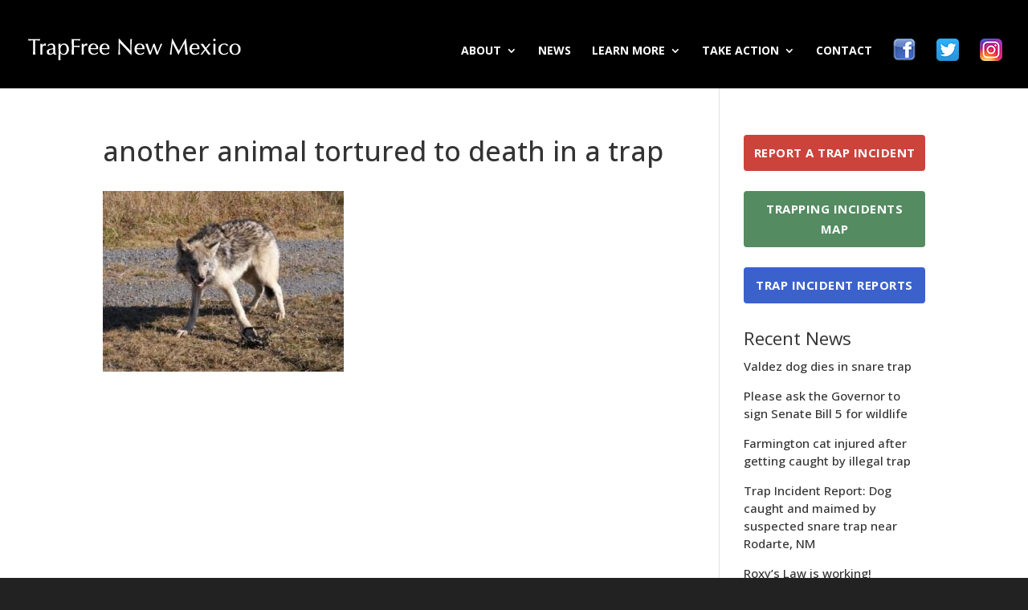

--- FILE ---
content_type: text/html; charset=UTF-8
request_url: https://trapfreenm.org/trapping-learn-more/trapping-photos-videos/another-animal-tortured-to-death-in-a-trap-2/
body_size: 14665
content:
<!DOCTYPE html>
<!--[if IE 6]>
<html id="ie6" lang="en-US">
<![endif]-->
<!--[if IE 7]>
<html id="ie7" lang="en-US">
<![endif]-->
<!--[if IE 8]>
<html id="ie8" lang="en-US">
<![endif]-->
<!--[if !(IE 6) | !(IE 7) | !(IE 8)  ]><!-->
<html lang="en-US">
<!--<![endif]-->
<head>
<meta charset="UTF-8" />
<meta http-equiv="X-UA-Compatible" content="IE=edge">
<link rel="pingback" href="https://trapfreenm.org/xmlrpc.php" />
<!--[if lt IE 9]>
<script src="https://trapfreenm.org/wp-content/themes/Divi/js/html5.js" type="text/javascript"></script>
<![endif]-->
<script type="text/javascript">
document.documentElement.className = 'js';
</script>
<meta name='robots' content='index, follow, max-image-preview:large, max-snippet:-1, max-video-preview:-1' />
<script type="text/javascript">
let jqueryParams=[],jQuery=function(r){return jqueryParams=[...jqueryParams,r],jQuery},$=function(r){return jqueryParams=[...jqueryParams,r],$};window.jQuery=jQuery,window.$=jQuery;let customHeadScripts=!1;jQuery.fn=jQuery.prototype={},$.fn=jQuery.prototype={},jQuery.noConflict=function(r){if(window.jQuery)return jQuery=window.jQuery,$=window.jQuery,customHeadScripts=!0,jQuery.noConflict},jQuery.ready=function(r){jqueryParams=[...jqueryParams,r]},$.ready=function(r){jqueryParams=[...jqueryParams,r]},jQuery.load=function(r){jqueryParams=[...jqueryParams,r]},$.load=function(r){jqueryParams=[...jqueryParams,r]},jQuery.fn.ready=function(r){jqueryParams=[...jqueryParams,r]},$.fn.ready=function(r){jqueryParams=[...jqueryParams,r]};</script>
<!-- This site is optimized with the Yoast SEO plugin v26.5 - https://yoast.com/wordpress/plugins/seo/ -->
<title>another animal tortured to death in a trap - TrapFree New Mexico</title>
<link rel="canonical" href="https://trapfreenm.org/trapping-learn-more/trapping-photos-videos/another-animal-tortured-to-death-in-a-trap-2/" />
<meta property="og:locale" content="en_US" />
<meta property="og:type" content="article" />
<meta property="og:title" content="another animal tortured to death in a trap - TrapFree New Mexico" />
<meta property="og:url" content="https://trapfreenm.org/trapping-learn-more/trapping-photos-videos/another-animal-tortured-to-death-in-a-trap-2/" />
<meta property="og:site_name" content="TrapFree New Mexico" />
<meta property="article:publisher" content="https://www.facebook.com/trapfreenm/" />
<meta property="og:image" content="https://trapfreenm.org/trapping-learn-more/trapping-photos-videos/another-animal-tortured-to-death-in-a-trap-2" />
<meta property="og:image:width" content="640" />
<meta property="og:image:height" content="480" />
<meta property="og:image:type" content="image/jpeg" />
<meta name="twitter:card" content="summary_large_image" />
<meta name="twitter:site" content="@TrapFreeNM" />
<script type="application/ld+json" class="yoast-schema-graph">{"@context":"https://schema.org","@graph":[{"@type":"WebPage","@id":"https://trapfreenm.org/trapping-learn-more/trapping-photos-videos/another-animal-tortured-to-death-in-a-trap-2/","url":"https://trapfreenm.org/trapping-learn-more/trapping-photos-videos/another-animal-tortured-to-death-in-a-trap-2/","name":"another animal tortured to death in a trap - TrapFree New Mexico","isPartOf":{"@id":"https://trapfreenm.org/#website"},"primaryImageOfPage":{"@id":"https://trapfreenm.org/trapping-learn-more/trapping-photos-videos/another-animal-tortured-to-death-in-a-trap-2/#primaryimage"},"image":{"@id":"https://trapfreenm.org/trapping-learn-more/trapping-photos-videos/another-animal-tortured-to-death-in-a-trap-2/#primaryimage"},"thumbnailUrl":"https://trapfreenm.org/wp-content/uploads/2016/01/another-animal-tortured-to-death-in-a-trap-1.jpg","datePublished":"2017-02-16T03:16:47+00:00","breadcrumb":{"@id":"https://trapfreenm.org/trapping-learn-more/trapping-photos-videos/another-animal-tortured-to-death-in-a-trap-2/#breadcrumb"},"inLanguage":"en-US","potentialAction":[{"@type":"ReadAction","target":["https://trapfreenm.org/trapping-learn-more/trapping-photos-videos/another-animal-tortured-to-death-in-a-trap-2/"]}]},{"@type":"ImageObject","inLanguage":"en-US","@id":"https://trapfreenm.org/trapping-learn-more/trapping-photos-videos/another-animal-tortured-to-death-in-a-trap-2/#primaryimage","url":"https://trapfreenm.org/wp-content/uploads/2016/01/another-animal-tortured-to-death-in-a-trap-1.jpg","contentUrl":"https://trapfreenm.org/wp-content/uploads/2016/01/another-animal-tortured-to-death-in-a-trap-1.jpg","width":640,"height":480},{"@type":"BreadcrumbList","@id":"https://trapfreenm.org/trapping-learn-more/trapping-photos-videos/another-animal-tortured-to-death-in-a-trap-2/#breadcrumb","itemListElement":[{"@type":"ListItem","position":1,"name":"Home","item":"https://trapfreenm.org/"},{"@type":"ListItem","position":2,"name":"Learn More","item":"https://trapfreenm.org/trapping-learn-more/"},{"@type":"ListItem","position":3,"name":"Trapping Photos and Videos","item":"https://trapfreenm.org/trapping-learn-more/trapping-photos-videos/"},{"@type":"ListItem","position":4,"name":"another animal tortured to death in a trap"}]},{"@type":"WebSite","@id":"https://trapfreenm.org/#website","url":"https://trapfreenm.org/","name":"TrapFree New Mexico","description":"Coalition for safe, trap-free public lands","publisher":{"@id":"https://trapfreenm.org/#organization"},"potentialAction":[{"@type":"SearchAction","target":{"@type":"EntryPoint","urlTemplate":"https://trapfreenm.org/?s={search_term_string}"},"query-input":{"@type":"PropertyValueSpecification","valueRequired":true,"valueName":"search_term_string"}}],"inLanguage":"en-US"},{"@type":"Organization","@id":"https://trapfreenm.org/#organization","name":"TrapFree New Mexico","url":"https://trapfreenm.org/","logo":{"@type":"ImageObject","inLanguage":"en-US","@id":"https://trapfreenm.org/#/schema/logo/image/","url":"https://trapfreenm.org/wp-content/uploads/2016/12/trap-free-nm-logo-enhanced-500.jpg","contentUrl":"https://trapfreenm.org/wp-content/uploads/2016/12/trap-free-nm-logo-enhanced-500.jpg","width":500,"height":467,"caption":"TrapFree New Mexico"},"image":{"@id":"https://trapfreenm.org/#/schema/logo/image/"},"sameAs":["https://www.facebook.com/trapfreenm/","https://x.com/TrapFreeNM","https://www.instagram.com/trapfreenm/"]}]}</script>
<!-- / Yoast SEO plugin. -->
<link rel='dns-prefetch' href='//stats.wp.com' />
<link rel="alternate" type="application/rss+xml" title="TrapFree New Mexico &raquo; Feed" href="https://trapfreenm.org/feed/" />
<link rel="alternate" type="application/rss+xml" title="TrapFree New Mexico &raquo; Comments Feed" href="https://trapfreenm.org/comments/feed/" />
<link rel="alternate" title="oEmbed (JSON)" type="application/json+oembed" href="https://trapfreenm.org/wp-json/oembed/1.0/embed?url=https%3A%2F%2Ftrapfreenm.org%2Ftrapping-learn-more%2Ftrapping-photos-videos%2Fanother-animal-tortured-to-death-in-a-trap-2%2F" />
<link rel="alternate" title="oEmbed (XML)" type="text/xml+oembed" href="https://trapfreenm.org/wp-json/oembed/1.0/embed?url=https%3A%2F%2Ftrapfreenm.org%2Ftrapping-learn-more%2Ftrapping-photos-videos%2Fanother-animal-tortured-to-death-in-a-trap-2%2F&#038;format=xml" />
<meta content="TFNM Child of Divi v.3.0.26" name="generator"/><style id='divi-style-parent-inline-inline-css' type='text/css'>
/*!
Theme Name: Divi
Theme URI: http://www.elegantthemes.com/gallery/divi/
Version: 4.27.5
Description: Smart. Flexible. Beautiful. Divi is the most powerful theme in our collection.
Author: Elegant Themes
Author URI: http://www.elegantthemes.com
License: GNU General Public License v2
License URI: http://www.gnu.org/licenses/gpl-2.0.html
*/
a,abbr,acronym,address,applet,b,big,blockquote,body,center,cite,code,dd,del,dfn,div,dl,dt,em,fieldset,font,form,h1,h2,h3,h4,h5,h6,html,i,iframe,img,ins,kbd,label,legend,li,object,ol,p,pre,q,s,samp,small,span,strike,strong,sub,sup,tt,u,ul,var{margin:0;padding:0;border:0;outline:0;font-size:100%;-ms-text-size-adjust:100%;-webkit-text-size-adjust:100%;vertical-align:baseline;background:transparent}body{line-height:1}ol,ul{list-style:none}blockquote,q{quotes:none}blockquote:after,blockquote:before,q:after,q:before{content:"";content:none}blockquote{margin:20px 0 30px;border-left:5px solid;padding-left:20px}:focus{outline:0}del{text-decoration:line-through}pre{overflow:auto;padding:10px}figure{margin:0}table{border-collapse:collapse;border-spacing:0}article,aside,footer,header,hgroup,nav,section{display:block}body{font-family:Open Sans,Arial,sans-serif;font-size:14px;color:#666;background-color:#fff;line-height:1.7em;font-weight:500;-webkit-font-smoothing:antialiased;-moz-osx-font-smoothing:grayscale}body.page-template-page-template-blank-php #page-container{padding-top:0!important}body.et_cover_background{background-size:cover!important;background-position:top!important;background-repeat:no-repeat!important;background-attachment:fixed}a{color:#2ea3f2}a,a:hover{text-decoration:none}p{padding-bottom:1em}p:not(.has-background):last-of-type{padding-bottom:0}p.et_normal_padding{padding-bottom:1em}strong{font-weight:700}cite,em,i{font-style:italic}code,pre{font-family:Courier New,monospace;margin-bottom:10px}ins{text-decoration:none}sub,sup{height:0;line-height:1;position:relative;vertical-align:baseline}sup{bottom:.8em}sub{top:.3em}dl{margin:0 0 1.5em}dl dt{font-weight:700}dd{margin-left:1.5em}blockquote p{padding-bottom:0}embed,iframe,object,video{max-width:100%}h1,h2,h3,h4,h5,h6{color:#333;padding-bottom:10px;line-height:1em;font-weight:500}h1 a,h2 a,h3 a,h4 a,h5 a,h6 a{color:inherit}h1{font-size:30px}h2{font-size:26px}h3{font-size:22px}h4{font-size:18px}h5{font-size:16px}h6{font-size:14px}input{-webkit-appearance:none}input[type=checkbox]{-webkit-appearance:checkbox}input[type=radio]{-webkit-appearance:radio}input.text,input.title,input[type=email],input[type=password],input[type=tel],input[type=text],select,textarea{background-color:#fff;border:1px solid #bbb;padding:2px;color:#4e4e4e}input.text:focus,input.title:focus,input[type=text]:focus,select:focus,textarea:focus{border-color:#2d3940;color:#3e3e3e}input.text,input.title,input[type=text],select,textarea{margin:0}textarea{padding:4px}button,input,select,textarea{font-family:inherit}img{max-width:100%;height:auto}.clear{clear:both}br.clear{margin:0;padding:0}.pagination{clear:both}#et_search_icon:hover,.et-social-icon a:hover,.et_password_protected_form .et_submit_button,.form-submit .et_pb_buttontton.alt.disabled,.nav-single a,.posted_in a{color:#2ea3f2}.et-search-form,blockquote{border-color:#2ea3f2}#main-content{background-color:#fff}.container{width:80%;max-width:1080px;margin:auto;position:relative}body:not(.et-tb) #main-content .container,body:not(.et-tb-has-header) #main-content .container{padding-top:58px}.et_full_width_page #main-content .container:before{display:none}.main_title{margin-bottom:20px}.et_password_protected_form .et_submit_button:hover,.form-submit .et_pb_button:hover{background:rgba(0,0,0,.05)}.et_button_icon_visible .et_pb_button{padding-right:2em;padding-left:.7em}.et_button_icon_visible .et_pb_button:after{opacity:1;margin-left:0}.et_button_left .et_pb_button:hover:after{left:.15em}.et_button_left .et_pb_button:after{margin-left:0;left:1em}.et_button_icon_visible.et_button_left .et_pb_button,.et_button_left .et_pb_button:hover,.et_button_left .et_pb_module .et_pb_button:hover{padding-left:2em;padding-right:.7em}.et_button_icon_visible.et_button_left .et_pb_button:after,.et_button_left .et_pb_button:hover:after{left:.15em}.et_password_protected_form .et_submit_button:hover,.form-submit .et_pb_button:hover{padding:.3em 1em}.et_button_no_icon .et_pb_button:after{display:none}.et_button_no_icon.et_button_icon_visible.et_button_left .et_pb_button,.et_button_no_icon.et_button_left .et_pb_button:hover,.et_button_no_icon .et_pb_button,.et_button_no_icon .et_pb_button:hover{padding:.3em 1em!important}.et_button_custom_icon .et_pb_button:after{line-height:1.7em}.et_button_custom_icon.et_button_icon_visible .et_pb_button:after,.et_button_custom_icon .et_pb_button:hover:after{margin-left:.3em}#left-area .post_format-post-format-gallery .wp-block-gallery:first-of-type{padding:0;margin-bottom:-16px}.entry-content table:not(.variations){border:1px solid #eee;margin:0 0 15px;text-align:left;width:100%}.entry-content thead th,.entry-content tr th{color:#555;font-weight:700;padding:9px 24px}.entry-content tr td{border-top:1px solid #eee;padding:6px 24px}#left-area ul,.entry-content ul,.et-l--body ul,.et-l--footer ul,.et-l--header ul{list-style-type:disc;padding:0 0 23px 1em;line-height:26px}#left-area ol,.entry-content ol,.et-l--body ol,.et-l--footer ol,.et-l--header ol{list-style-type:decimal;list-style-position:inside;padding:0 0 23px;line-height:26px}#left-area ul li ul,.entry-content ul li ol{padding:2px 0 2px 20px}#left-area ol li ul,.entry-content ol li ol,.et-l--body ol li ol,.et-l--footer ol li ol,.et-l--header ol li ol{padding:2px 0 2px 35px}#left-area ul.wp-block-gallery{display:-webkit-box;display:-ms-flexbox;display:flex;-ms-flex-wrap:wrap;flex-wrap:wrap;list-style-type:none;padding:0}#left-area ul.products{padding:0!important;line-height:1.7!important;list-style:none!important}.gallery-item a{display:block}.gallery-caption,.gallery-item a{width:90%}#wpadminbar{z-index:100001}#left-area .post-meta{font-size:14px;padding-bottom:15px}#left-area .post-meta a{text-decoration:none;color:#666}#left-area .et_featured_image{padding-bottom:7px}.single .post{padding-bottom:25px}body.single .et_audio_content{margin-bottom:-6px}.nav-single a{text-decoration:none;color:#2ea3f2;font-size:14px;font-weight:400}.nav-previous{float:left}.nav-next{float:right}.et_password_protected_form p input{background-color:#eee;border:none!important;width:100%!important;border-radius:0!important;font-size:14px;color:#999!important;padding:16px!important;-webkit-box-sizing:border-box;box-sizing:border-box}.et_password_protected_form label{display:none}.et_password_protected_form .et_submit_button{font-family:inherit;display:block;float:right;margin:8px auto 0;cursor:pointer}.post-password-required p.nocomments.container{max-width:100%}.post-password-required p.nocomments.container:before{display:none}.aligncenter,div.post .new-post .aligncenter{display:block;margin-left:auto;margin-right:auto}.wp-caption{border:1px solid #ddd;text-align:center;background-color:#f3f3f3;margin-bottom:10px;max-width:96%;padding:8px}.wp-caption.alignleft{margin:0 30px 20px 0}.wp-caption.alignright{margin:0 0 20px 30px}.wp-caption img{margin:0;padding:0;border:0}.wp-caption p.wp-caption-text{font-size:12px;padding:0 4px 5px;margin:0}.alignright{float:right}.alignleft{float:left}img.alignleft{display:inline;float:left;margin-right:15px}img.alignright{display:inline;float:right;margin-left:15px}.page.et_pb_pagebuilder_layout #main-content{background-color:transparent}body #main-content .et_builder_inner_content>h1,body #main-content .et_builder_inner_content>h2,body #main-content .et_builder_inner_content>h3,body #main-content .et_builder_inner_content>h4,body #main-content .et_builder_inner_content>h5,body #main-content .et_builder_inner_content>h6{line-height:1.4em}body #main-content .et_builder_inner_content>p{line-height:1.7em}.wp-block-pullquote{margin:20px 0 30px}.wp-block-pullquote.has-background blockquote{border-left:none}.wp-block-group.has-background{padding:1.5em 1.5em .5em}@media (min-width:981px){#left-area{width:79.125%;padding-bottom:23px}#main-content .container:before{content:"";position:absolute;top:0;height:100%;width:1px;background-color:#e2e2e2}.et_full_width_page #left-area,.et_no_sidebar #left-area{float:none;width:100%!important}.et_full_width_page #left-area{padding-bottom:0}.et_no_sidebar #main-content .container:before{display:none}}@media (max-width:980px){#page-container{padding-top:80px}.et-tb #page-container,.et-tb-has-header #page-container{padding-top:0!important}#left-area,#sidebar{width:100%!important}#main-content .container:before{display:none!important}.et_full_width_page .et_gallery_item:nth-child(4n+1){clear:none}}@media print{#page-container{padding-top:0!important}}#wp-admin-bar-et-use-visual-builder a:before{font-family:ETmodules!important;content:"\e625";font-size:30px!important;width:28px;margin-top:-3px;color:#974df3!important}#wp-admin-bar-et-use-visual-builder:hover a:before{color:#fff!important}#wp-admin-bar-et-use-visual-builder:hover a,#wp-admin-bar-et-use-visual-builder a:hover{transition:background-color .5s ease;-webkit-transition:background-color .5s ease;-moz-transition:background-color .5s ease;background-color:#7e3bd0!important;color:#fff!important}* html .clearfix,:first-child+html .clearfix{zoom:1}.iphone .et_pb_section_video_bg video::-webkit-media-controls-start-playback-button{display:none!important;-webkit-appearance:none}.et_mobile_device .et_pb_section_parallax .et_pb_parallax_css{background-attachment:scroll}.et-social-facebook a.icon:before{content:"\e093"}.et-social-twitter a.icon:before{content:"\e094"}.et-social-google-plus a.icon:before{content:"\e096"}.et-social-instagram a.icon:before{content:"\e09a"}.et-social-rss a.icon:before{content:"\e09e"}.ai1ec-single-event:after{content:" ";display:table;clear:both}.evcal_event_details .evcal_evdata_cell .eventon_details_shading_bot.eventon_details_shading_bot{z-index:3}.wp-block-divi-layout{margin-bottom:1em}*{-webkit-box-sizing:border-box;box-sizing:border-box}#et-info-email:before,#et-info-phone:before,#et_search_icon:before,.comment-reply-link:after,.et-cart-info span:before,.et-pb-arrow-next:before,.et-pb-arrow-prev:before,.et-social-icon a:before,.et_audio_container .mejs-playpause-button button:before,.et_audio_container .mejs-volume-button button:before,.et_overlay:before,.et_password_protected_form .et_submit_button:after,.et_pb_button:after,.et_pb_contact_reset:after,.et_pb_contact_submit:after,.et_pb_font_icon:before,.et_pb_newsletter_button:after,.et_pb_pricing_table_button:after,.et_pb_promo_button:after,.et_pb_testimonial:before,.et_pb_toggle_title:before,.form-submit .et_pb_button:after,.mobile_menu_bar:before,a.et_pb_more_button:after{font-family:ETmodules!important;speak:none;font-style:normal;font-weight:400;-webkit-font-feature-settings:normal;font-feature-settings:normal;font-variant:normal;text-transform:none;line-height:1;-webkit-font-smoothing:antialiased;-moz-osx-font-smoothing:grayscale;text-shadow:0 0;direction:ltr}.et-pb-icon,.et_pb_custom_button_icon.et_pb_button:after,.et_pb_login .et_pb_custom_button_icon.et_pb_button:after,.et_pb_woo_custom_button_icon .button.et_pb_custom_button_icon.et_pb_button:after,.et_pb_woo_custom_button_icon .button.et_pb_custom_button_icon.et_pb_button:hover:after{content:attr(data-icon)}.et-pb-icon{font-family:ETmodules;speak:none;font-weight:400;-webkit-font-feature-settings:normal;font-feature-settings:normal;font-variant:normal;text-transform:none;line-height:1;-webkit-font-smoothing:antialiased;font-size:96px;font-style:normal;display:inline-block;-webkit-box-sizing:border-box;box-sizing:border-box;direction:ltr}#et-ajax-saving{display:none;-webkit-transition:background .3s,-webkit-box-shadow .3s;transition:background .3s,-webkit-box-shadow .3s;transition:background .3s,box-shadow .3s;transition:background .3s,box-shadow .3s,-webkit-box-shadow .3s;-webkit-box-shadow:rgba(0,139,219,.247059) 0 0 60px;box-shadow:0 0 60px rgba(0,139,219,.247059);position:fixed;top:50%;left:50%;width:50px;height:50px;background:#fff;border-radius:50px;margin:-25px 0 0 -25px;z-index:999999;text-align:center}#et-ajax-saving img{margin:9px}.et-safe-mode-indicator,.et-safe-mode-indicator:focus,.et-safe-mode-indicator:hover{-webkit-box-shadow:0 5px 10px rgba(41,196,169,.15);box-shadow:0 5px 10px rgba(41,196,169,.15);background:#29c4a9;color:#fff;font-size:14px;font-weight:600;padding:12px;line-height:16px;border-radius:3px;position:fixed;bottom:30px;right:30px;z-index:999999;text-decoration:none;font-family:Open Sans,sans-serif;-webkit-font-smoothing:antialiased;-moz-osx-font-smoothing:grayscale}.et_pb_button{font-size:20px;font-weight:500;padding:.3em 1em;line-height:1.7em!important;background-color:transparent;background-size:cover;background-position:50%;background-repeat:no-repeat;border:2px solid;border-radius:3px;-webkit-transition-duration:.2s;transition-duration:.2s;-webkit-transition-property:all!important;transition-property:all!important}.et_pb_button,.et_pb_button_inner{position:relative}.et_pb_button:hover,.et_pb_module .et_pb_button:hover{border:2px solid transparent;padding:.3em 2em .3em .7em}.et_pb_button:hover{background-color:hsla(0,0%,100%,.2)}.et_pb_bg_layout_light.et_pb_button:hover,.et_pb_bg_layout_light .et_pb_button:hover{background-color:rgba(0,0,0,.05)}.et_pb_button:after,.et_pb_button:before{font-size:32px;line-height:1em;content:"\35";opacity:0;position:absolute;margin-left:-1em;-webkit-transition:all .2s;transition:all .2s;text-transform:none;-webkit-font-feature-settings:"kern" off;font-feature-settings:"kern" off;font-variant:none;font-style:normal;font-weight:400;text-shadow:none}.et_pb_button.et_hover_enabled:hover:after,.et_pb_button.et_pb_hovered:hover:after{-webkit-transition:none!important;transition:none!important}.et_pb_button:before{display:none}.et_pb_button:hover:after{opacity:1;margin-left:0}.et_pb_column_1_3 h1,.et_pb_column_1_4 h1,.et_pb_column_1_5 h1,.et_pb_column_1_6 h1,.et_pb_column_2_5 h1{font-size:26px}.et_pb_column_1_3 h2,.et_pb_column_1_4 h2,.et_pb_column_1_5 h2,.et_pb_column_1_6 h2,.et_pb_column_2_5 h2{font-size:23px}.et_pb_column_1_3 h3,.et_pb_column_1_4 h3,.et_pb_column_1_5 h3,.et_pb_column_1_6 h3,.et_pb_column_2_5 h3{font-size:20px}.et_pb_column_1_3 h4,.et_pb_column_1_4 h4,.et_pb_column_1_5 h4,.et_pb_column_1_6 h4,.et_pb_column_2_5 h4{font-size:18px}.et_pb_column_1_3 h5,.et_pb_column_1_4 h5,.et_pb_column_1_5 h5,.et_pb_column_1_6 h5,.et_pb_column_2_5 h5{font-size:16px}.et_pb_column_1_3 h6,.et_pb_column_1_4 h6,.et_pb_column_1_5 h6,.et_pb_column_1_6 h6,.et_pb_column_2_5 h6{font-size:15px}.et_pb_bg_layout_dark,.et_pb_bg_layout_dark h1,.et_pb_bg_layout_dark h2,.et_pb_bg_layout_dark h3,.et_pb_bg_layout_dark h4,.et_pb_bg_layout_dark h5,.et_pb_bg_layout_dark h6{color:#fff!important}.et_pb_module.et_pb_text_align_left{text-align:left}.et_pb_module.et_pb_text_align_center{text-align:center}.et_pb_module.et_pb_text_align_right{text-align:right}.et_pb_module.et_pb_text_align_justified{text-align:justify}.clearfix:after{visibility:hidden;display:block;font-size:0;content:" ";clear:both;height:0}.et_pb_bg_layout_light .et_pb_more_button{color:#2ea3f2}.et_builder_inner_content{position:relative;z-index:1}header .et_builder_inner_content{z-index:2}.et_pb_css_mix_blend_mode_passthrough{mix-blend-mode:unset!important}.et_pb_image_container{margin:-20px -20px 29px}.et_pb_module_inner{position:relative}.et_hover_enabled_preview{z-index:2}.et_hover_enabled:hover{position:relative;z-index:2}.et_pb_all_tabs,.et_pb_module,.et_pb_posts_nav a,.et_pb_tab,.et_pb_with_background{position:relative;background-size:cover;background-position:50%;background-repeat:no-repeat}.et_pb_background_mask,.et_pb_background_pattern{bottom:0;left:0;position:absolute;right:0;top:0}.et_pb_background_mask{background-size:calc(100% + 2px) calc(100% + 2px);background-repeat:no-repeat;background-position:50%;overflow:hidden}.et_pb_background_pattern{background-position:0 0;background-repeat:repeat}.et_pb_with_border{position:relative;border:0 solid #333}.post-password-required .et_pb_row{padding:0;width:100%}.post-password-required .et_password_protected_form{min-height:0}body.et_pb_pagebuilder_layout.et_pb_show_title .post-password-required .et_password_protected_form h1,body:not(.et_pb_pagebuilder_layout) .post-password-required .et_password_protected_form h1{display:none}.et_pb_no_bg{padding:0!important}.et_overlay.et_pb_inline_icon:before,.et_pb_inline_icon:before{content:attr(data-icon)}.et_pb_more_button{color:inherit;text-shadow:none;text-decoration:none;display:inline-block;margin-top:20px}.et_parallax_bg_wrap{overflow:hidden;position:absolute;top:0;right:0;bottom:0;left:0}.et_parallax_bg{background-repeat:no-repeat;background-position:top;background-size:cover;position:absolute;bottom:0;left:0;width:100%;height:100%;display:block}.et_parallax_bg.et_parallax_bg__hover,.et_parallax_bg.et_parallax_bg_phone,.et_parallax_bg.et_parallax_bg_tablet,.et_parallax_gradient.et_parallax_gradient__hover,.et_parallax_gradient.et_parallax_gradient_phone,.et_parallax_gradient.et_parallax_gradient_tablet,.et_pb_section_parallax_hover:hover .et_parallax_bg:not(.et_parallax_bg__hover),.et_pb_section_parallax_hover:hover .et_parallax_gradient:not(.et_parallax_gradient__hover){display:none}.et_pb_section_parallax_hover:hover .et_parallax_bg.et_parallax_bg__hover,.et_pb_section_parallax_hover:hover .et_parallax_gradient.et_parallax_gradient__hover{display:block}.et_parallax_gradient{bottom:0;display:block;left:0;position:absolute;right:0;top:0}.et_pb_module.et_pb_section_parallax,.et_pb_posts_nav a.et_pb_section_parallax,.et_pb_tab.et_pb_section_parallax{position:relative}.et_pb_section_parallax .et_pb_parallax_css,.et_pb_slides .et_parallax_bg.et_pb_parallax_css{background-attachment:fixed}body.et-bfb .et_pb_section_parallax .et_pb_parallax_css,body.et-bfb .et_pb_slides .et_parallax_bg.et_pb_parallax_css{background-attachment:scroll;bottom:auto}.et_pb_section_parallax.et_pb_column .et_pb_module,.et_pb_section_parallax.et_pb_row .et_pb_column,.et_pb_section_parallax.et_pb_row .et_pb_module{z-index:9;position:relative}.et_pb_more_button:hover:after{opacity:1;margin-left:0}.et_pb_preload .et_pb_section_video_bg,.et_pb_preload>div{visibility:hidden}.et_pb_preload,.et_pb_section.et_pb_section_video.et_pb_preload{position:relative;background:#464646!important}.et_pb_preload:before{content:"";position:absolute;top:50%;left:50%;background:url(https://trapfreenm.org/wp-content/themes/Divi/includes/builder/styles/images/preloader.gif) no-repeat;border-radius:32px;width:32px;height:32px;margin:-16px 0 0 -16px}.box-shadow-overlay{position:absolute;top:0;left:0;width:100%;height:100%;z-index:10;pointer-events:none}.et_pb_section>.box-shadow-overlay~.et_pb_row{z-index:11}body.safari .section_has_divider{will-change:transform}.et_pb_row>.box-shadow-overlay{z-index:8}.has-box-shadow-overlay{position:relative}.et_clickable{cursor:pointer}.screen-reader-text{border:0;clip:rect(1px,1px,1px,1px);-webkit-clip-path:inset(50%);clip-path:inset(50%);height:1px;margin:-1px;overflow:hidden;padding:0;position:absolute!important;width:1px;word-wrap:normal!important}.et_multi_view_hidden,.et_multi_view_hidden_image{display:none!important}@keyframes multi-view-image-fade{0%{opacity:0}10%{opacity:.1}20%{opacity:.2}30%{opacity:.3}40%{opacity:.4}50%{opacity:.5}60%{opacity:.6}70%{opacity:.7}80%{opacity:.8}90%{opacity:.9}to{opacity:1}}.et_multi_view_image__loading{visibility:hidden}.et_multi_view_image__loaded{-webkit-animation:multi-view-image-fade .5s;animation:multi-view-image-fade .5s}#et-pb-motion-effects-offset-tracker{visibility:hidden!important;opacity:0;position:absolute;top:0;left:0}.et-pb-before-scroll-animation{opacity:0}header.et-l.et-l--header:after{clear:both;display:block;content:""}.et_pb_module{-webkit-animation-timing-function:linear;animation-timing-function:linear;-webkit-animation-duration:.2s;animation-duration:.2s}@-webkit-keyframes fadeBottom{0%{opacity:0;-webkit-transform:translateY(10%);transform:translateY(10%)}to{opacity:1;-webkit-transform:translateY(0);transform:translateY(0)}}@keyframes fadeBottom{0%{opacity:0;-webkit-transform:translateY(10%);transform:translateY(10%)}to{opacity:1;-webkit-transform:translateY(0);transform:translateY(0)}}@-webkit-keyframes fadeLeft{0%{opacity:0;-webkit-transform:translateX(-10%);transform:translateX(-10%)}to{opacity:1;-webkit-transform:translateX(0);transform:translateX(0)}}@keyframes fadeLeft{0%{opacity:0;-webkit-transform:translateX(-10%);transform:translateX(-10%)}to{opacity:1;-webkit-transform:translateX(0);transform:translateX(0)}}@-webkit-keyframes fadeRight{0%{opacity:0;-webkit-transform:translateX(10%);transform:translateX(10%)}to{opacity:1;-webkit-transform:translateX(0);transform:translateX(0)}}@keyframes fadeRight{0%{opacity:0;-webkit-transform:translateX(10%);transform:translateX(10%)}to{opacity:1;-webkit-transform:translateX(0);transform:translateX(0)}}@-webkit-keyframes fadeTop{0%{opacity:0;-webkit-transform:translateY(-10%);transform:translateY(-10%)}to{opacity:1;-webkit-transform:translateX(0);transform:translateX(0)}}@keyframes fadeTop{0%{opacity:0;-webkit-transform:translateY(-10%);transform:translateY(-10%)}to{opacity:1;-webkit-transform:translateX(0);transform:translateX(0)}}@-webkit-keyframes fadeIn{0%{opacity:0}to{opacity:1}}@keyframes fadeIn{0%{opacity:0}to{opacity:1}}.et-waypoint:not(.et_pb_counters){opacity:0}@media (min-width:981px){.et_pb_section.et_section_specialty div.et_pb_row .et_pb_column .et_pb_column .et_pb_module.et-last-child,.et_pb_section.et_section_specialty div.et_pb_row .et_pb_column .et_pb_column .et_pb_module:last-child,.et_pb_section.et_section_specialty div.et_pb_row .et_pb_column .et_pb_row_inner .et_pb_column .et_pb_module.et-last-child,.et_pb_section.et_section_specialty div.et_pb_row .et_pb_column .et_pb_row_inner .et_pb_column .et_pb_module:last-child,.et_pb_section div.et_pb_row .et_pb_column .et_pb_module.et-last-child,.et_pb_section div.et_pb_row .et_pb_column .et_pb_module:last-child{margin-bottom:0}}@media (max-width:980px){.et_overlay.et_pb_inline_icon_tablet:before,.et_pb_inline_icon_tablet:before{content:attr(data-icon-tablet)}.et_parallax_bg.et_parallax_bg_tablet_exist,.et_parallax_gradient.et_parallax_gradient_tablet_exist{display:none}.et_parallax_bg.et_parallax_bg_tablet,.et_parallax_gradient.et_parallax_gradient_tablet{display:block}.et_pb_column .et_pb_module{margin-bottom:30px}.et_pb_row .et_pb_column .et_pb_module.et-last-child,.et_pb_row .et_pb_column .et_pb_module:last-child,.et_section_specialty .et_pb_row .et_pb_column .et_pb_module.et-last-child,.et_section_specialty .et_pb_row .et_pb_column .et_pb_module:last-child{margin-bottom:0}.et_pb_more_button{display:inline-block!important}.et_pb_bg_layout_light_tablet.et_pb_button,.et_pb_bg_layout_light_tablet.et_pb_module.et_pb_button,.et_pb_bg_layout_light_tablet .et_pb_more_button{color:#2ea3f2}.et_pb_bg_layout_light_tablet .et_pb_forgot_password a{color:#666}.et_pb_bg_layout_light_tablet h1,.et_pb_bg_layout_light_tablet h2,.et_pb_bg_layout_light_tablet h3,.et_pb_bg_layout_light_tablet h4,.et_pb_bg_layout_light_tablet h5,.et_pb_bg_layout_light_tablet h6{color:#333!important}.et_pb_module .et_pb_bg_layout_light_tablet.et_pb_button{color:#2ea3f2!important}.et_pb_bg_layout_light_tablet{color:#666!important}.et_pb_bg_layout_dark_tablet,.et_pb_bg_layout_dark_tablet h1,.et_pb_bg_layout_dark_tablet h2,.et_pb_bg_layout_dark_tablet h3,.et_pb_bg_layout_dark_tablet h4,.et_pb_bg_layout_dark_tablet h5,.et_pb_bg_layout_dark_tablet h6{color:#fff!important}.et_pb_bg_layout_dark_tablet.et_pb_button,.et_pb_bg_layout_dark_tablet.et_pb_module.et_pb_button,.et_pb_bg_layout_dark_tablet .et_pb_more_button{color:inherit}.et_pb_bg_layout_dark_tablet .et_pb_forgot_password a{color:#fff}.et_pb_module.et_pb_text_align_left-tablet{text-align:left}.et_pb_module.et_pb_text_align_center-tablet{text-align:center}.et_pb_module.et_pb_text_align_right-tablet{text-align:right}.et_pb_module.et_pb_text_align_justified-tablet{text-align:justify}}@media (max-width:767px){.et_pb_more_button{display:inline-block!important}.et_overlay.et_pb_inline_icon_phone:before,.et_pb_inline_icon_phone:before{content:attr(data-icon-phone)}.et_parallax_bg.et_parallax_bg_phone_exist,.et_parallax_gradient.et_parallax_gradient_phone_exist{display:none}.et_parallax_bg.et_parallax_bg_phone,.et_parallax_gradient.et_parallax_gradient_phone{display:block}.et-hide-mobile{display:none!important}.et_pb_bg_layout_light_phone.et_pb_button,.et_pb_bg_layout_light_phone.et_pb_module.et_pb_button,.et_pb_bg_layout_light_phone .et_pb_more_button{color:#2ea3f2}.et_pb_bg_layout_light_phone .et_pb_forgot_password a{color:#666}.et_pb_bg_layout_light_phone h1,.et_pb_bg_layout_light_phone h2,.et_pb_bg_layout_light_phone h3,.et_pb_bg_layout_light_phone h4,.et_pb_bg_layout_light_phone h5,.et_pb_bg_layout_light_phone h6{color:#333!important}.et_pb_module .et_pb_bg_layout_light_phone.et_pb_button{color:#2ea3f2!important}.et_pb_bg_layout_light_phone{color:#666!important}.et_pb_bg_layout_dark_phone,.et_pb_bg_layout_dark_phone h1,.et_pb_bg_layout_dark_phone h2,.et_pb_bg_layout_dark_phone h3,.et_pb_bg_layout_dark_phone h4,.et_pb_bg_layout_dark_phone h5,.et_pb_bg_layout_dark_phone h6{color:#fff!important}.et_pb_bg_layout_dark_phone.et_pb_button,.et_pb_bg_layout_dark_phone.et_pb_module.et_pb_button,.et_pb_bg_layout_dark_phone .et_pb_more_button{color:inherit}.et_pb_module .et_pb_bg_layout_dark_phone.et_pb_button{color:#fff!important}.et_pb_bg_layout_dark_phone .et_pb_forgot_password a{color:#fff}.et_pb_module.et_pb_text_align_left-phone{text-align:left}.et_pb_module.et_pb_text_align_center-phone{text-align:center}.et_pb_module.et_pb_text_align_right-phone{text-align:right}.et_pb_module.et_pb_text_align_justified-phone{text-align:justify}}@media (max-width:479px){a.et_pb_more_button{display:block}}@media (min-width:768px) and (max-width:980px){[data-et-multi-view-load-tablet-hidden=true]:not(.et_multi_view_swapped){display:none!important}}@media (max-width:767px){[data-et-multi-view-load-phone-hidden=true]:not(.et_multi_view_swapped){display:none!important}}.et_pb_menu.et_pb_menu--style-inline_centered_logo .et_pb_menu__menu nav ul{-webkit-box-pack:center;-ms-flex-pack:center;justify-content:center}@-webkit-keyframes multi-view-image-fade{0%{-webkit-transform:scale(1);transform:scale(1);opacity:1}50%{-webkit-transform:scale(1.01);transform:scale(1.01);opacity:1}to{-webkit-transform:scale(1);transform:scale(1);opacity:1}}
/*# sourceURL=divi-style-parent-inline-inline-css */
</style>
<!-- <link rel='stylesheet' id='divi-dynamic-css' href='https://trapfreenm.org/wp-content/et-cache/1797/et-divi-dynamic-1797.css?ver=1765416243' type='text/css' media='all' /> -->
<!-- <link rel='stylesheet' id='eeb-css-frontend-css' href='https://trapfreenm.org/wp-content/plugins/email-encoder-bundle/core/includes/assets/css/style.css?ver=251111-83358' type='text/css' media='all' /> -->
<!-- <link rel='stylesheet' id='dashicons-css' href='https://trapfreenm.org/wp-includes/css/dashicons.min.css?ver=6.9' type='text/css' media='all' /> -->
<!-- <link rel='stylesheet' id='orbisius_ct_tfnm_child_of_divi_parent_style_child_style-css' href='https://trapfreenm.org/wp-content/themes/tfnm-child-of-divi/style.css?ver=4.27.5' type='text/css' media='all' /> -->
<!-- <link rel='stylesheet' id='divi-style-css' href='https://trapfreenm.org/wp-content/themes/tfnm-child-of-divi/style.css?ver=4.27.5' type='text/css' media='all' /> -->
<link rel="stylesheet" type="text/css" href="//trapfreenm.org/wp-content/cache/wpfc-minified/qjkiif34/7qtpw.css" media="all"/>
<script src='//trapfreenm.org/wp-content/cache/wpfc-minified/7bhy2ddb/lc98.js' type="text/javascript"></script>
<!-- <script type="text/javascript" src="https://trapfreenm.org/wp-includes/js/jquery/jquery.min.js?ver=3.7.1" id="jquery-core-js"></script> -->
<!-- <script type="text/javascript" src="https://trapfreenm.org/wp-includes/js/jquery/jquery-migrate.min.js?ver=3.4.1" id="jquery-migrate-js"></script> -->
<script type="text/javascript" id="jquery-js-after">
/* <![CDATA[ */
jqueryParams.length&&$.each(jqueryParams,function(e,r){if("function"==typeof r){var n=String(r);n.replace("$","jQuery");var a=new Function("return "+n)();$(document).ready(a)}});
//# sourceURL=jquery-js-after
/* ]]> */
</script>
<script src='//trapfreenm.org/wp-content/cache/wpfc-minified/qt1r8j45/lc98.js' type="text/javascript"></script>
<!-- <script type="text/javascript" src="https://trapfreenm.org/wp-content/plugins/email-encoder-bundle/core/includes/assets/js/custom.js?ver=251111-83358" id="eeb-js-frontend-js"></script> -->
<link rel="https://api.w.org/" href="https://trapfreenm.org/wp-json/" /><link rel="alternate" title="JSON" type="application/json" href="https://trapfreenm.org/wp-json/wp/v2/media/1797" /><link rel="EditURI" type="application/rsd+xml" title="RSD" href="https://trapfreenm.org/xmlrpc.php?rsd" />
<meta name="generator" content="WordPress 6.9" />
<link rel='shortlink' href='https://trapfreenm.org/?p=1797' />
<style>img#wpstats{display:none}</style>
<meta name="viewport" content="width=device-width, initial-scale=1.0, maximum-scale=1.0, user-scalable=0" /><style type="text/css" id="custom-background-css">
body.custom-background { background-color: #222222; }
</style>
<!-- Google tag (gtag.js) -->
<script async src="https://www.googletagmanager.com/gtag/js?id=G-GRQE7Y8RGE"></script>
<script>
window.dataLayer = window.dataLayer || [];
function gtag(){dataLayer.push(arguments);}
gtag('js', new Date());
gtag('config', 'G-GRQE7Y8RGE');
</script><link rel="icon" href="https://trapfreenm.org/wp-content/uploads/2016/04/trap-free-nm-logo-150.jpg" sizes="32x32" />
<link rel="icon" href="https://trapfreenm.org/wp-content/uploads/2016/04/trap-free-nm-logo-150.jpg" sizes="192x192" />
<link rel="apple-touch-icon" href="https://trapfreenm.org/wp-content/uploads/2016/04/trap-free-nm-logo-150.jpg" />
<meta name="msapplication-TileImage" content="https://trapfreenm.org/wp-content/uploads/2016/04/trap-free-nm-logo-150.jpg" />
<style id="et-divi-customizer-global-cached-inline-styles">body,.et_pb_column_1_2 .et_quote_content blockquote cite,.et_pb_column_1_2 .et_link_content a.et_link_main_url,.et_pb_column_1_3 .et_quote_content blockquote cite,.et_pb_column_3_8 .et_quote_content blockquote cite,.et_pb_column_1_4 .et_quote_content blockquote cite,.et_pb_blog_grid .et_quote_content blockquote cite,.et_pb_column_1_3 .et_link_content a.et_link_main_url,.et_pb_column_3_8 .et_link_content a.et_link_main_url,.et_pb_column_1_4 .et_link_content a.et_link_main_url,.et_pb_blog_grid .et_link_content a.et_link_main_url,body .et_pb_bg_layout_light .et_pb_post p,body .et_pb_bg_layout_dark .et_pb_post p{font-size:15px}.et_pb_slide_content,.et_pb_best_value{font-size:17px}body{color:#222222}#et_search_icon:hover,.mobile_menu_bar:before,.mobile_menu_bar:after,.et_toggle_slide_menu:after,.et-social-icon a:hover,.et_pb_sum,.et_pb_pricing li a,.et_pb_pricing_table_button,.et_overlay:before,.entry-summary p.price ins,.et_pb_member_social_links a:hover,.et_pb_widget li a:hover,.et_pb_filterable_portfolio .et_pb_portfolio_filters li a.active,.et_pb_filterable_portfolio .et_pb_portofolio_pagination ul li a.active,.et_pb_gallery .et_pb_gallery_pagination ul li a.active,.wp-pagenavi span.current,.wp-pagenavi a:hover,.nav-single a,.tagged_as a,.posted_in a{color:#ffffff}.et_pb_contact_submit,.et_password_protected_form .et_submit_button,.et_pb_bg_layout_light .et_pb_newsletter_button,.comment-reply-link,.form-submit .et_pb_button,.et_pb_bg_layout_light .et_pb_promo_button,.et_pb_bg_layout_light .et_pb_more_button,.et_pb_contact p input[type="checkbox"]:checked+label i:before,.et_pb_bg_layout_light.et_pb_module.et_pb_button{color:#ffffff}.footer-widget h4{color:#ffffff}.et-search-form,.nav li ul,.et_mobile_menu,.footer-widget li:before,.et_pb_pricing li:before,blockquote{border-color:#ffffff}.et_pb_counter_amount,.et_pb_featured_table .et_pb_pricing_heading,.et_quote_content,.et_link_content,.et_audio_content,.et_pb_post_slider.et_pb_bg_layout_dark,.et_slide_in_menu_container,.et_pb_contact p input[type="radio"]:checked+label i:before{background-color:#ffffff}.container,.et_pb_row,.et_pb_slider .et_pb_container,.et_pb_fullwidth_section .et_pb_title_container,.et_pb_fullwidth_section .et_pb_title_featured_container,.et_pb_fullwidth_header:not(.et_pb_fullscreen) .et_pb_fullwidth_header_container{max-width:1280px}.et_boxed_layout #page-container,.et_boxed_layout.et_non_fixed_nav.et_transparent_nav #page-container #top-header,.et_boxed_layout.et_non_fixed_nav.et_transparent_nav #page-container #main-header,.et_fixed_nav.et_boxed_layout #page-container #top-header,.et_fixed_nav.et_boxed_layout #page-container #main-header,.et_boxed_layout #page-container .container,.et_boxed_layout #page-container .et_pb_row{max-width:1440px}a{color:#0066bf}#main-header,#main-header .nav li ul,.et-search-form,#main-header .et_mobile_menu{background-color:#000000}.nav li ul{border-color:#000000}.et_secondary_nav_enabled #page-container #top-header{background-color:#000000!important}#et-secondary-nav li ul{background-color:#000000}.et_header_style_centered .mobile_nav .select_page,.et_header_style_split .mobile_nav .select_page,.et_nav_text_color_light #top-menu>li>a,.et_nav_text_color_dark #top-menu>li>a,#top-menu a,.et_mobile_menu li a,.et_nav_text_color_light .et_mobile_menu li a,.et_nav_text_color_dark .et_mobile_menu li a,#et_search_icon:before,.et_search_form_container input,span.et_close_search_field:after,#et-top-navigation .et-cart-info{color:#ffffff}.et_search_form_container input::-moz-placeholder{color:#ffffff}.et_search_form_container input::-webkit-input-placeholder{color:#ffffff}.et_search_form_container input:-ms-input-placeholder{color:#ffffff}#top-menu li a,.et_search_form_container input{font-weight:bold;font-style:normal;text-transform:uppercase;text-decoration:none}.et_search_form_container input::-moz-placeholder{font-weight:bold;font-style:normal;text-transform:uppercase;text-decoration:none}.et_search_form_container input::-webkit-input-placeholder{font-weight:bold;font-style:normal;text-transform:uppercase;text-decoration:none}.et_search_form_container input:-ms-input-placeholder{font-weight:bold;font-style:normal;text-transform:uppercase;text-decoration:none}#main-footer .footer-widget h4,#main-footer .widget_block h1,#main-footer .widget_block h2,#main-footer .widget_block h3,#main-footer .widget_block h4,#main-footer .widget_block h5,#main-footer .widget_block h6{color:#ffffff}.footer-widget li:before{border-color:#ffffff}#footer-widgets .footer-widget li:before{top:9.75px}#et-footer-nav{background-color:#222222}.bottom-nav,.bottom-nav a,.bottom-nav li.current-menu-item a{color:#ffffff}#et-footer-nav .bottom-nav li.current-menu-item a{color:#ffffff}.bottom-nav a{font-weight:normal;font-style:normal;text-transform:uppercase;text-decoration:none}.bottom-nav,.bottom-nav a{font-size:15px}#footer-bottom{background-color:rgba(51,51,51,0)}#footer-info,#footer-info a{color:#aaaaaa}#footer-info{font-size:13px}#footer-bottom .et-social-icon a{font-size:16px}#footer-bottom .et-social-icon a{color:#1e73be}h1,h2,h3,h4,h5,h6,.et_quote_content blockquote p,.et_pb_slide_description .et_pb_slide_title{line-height:1.2em}@media only screen and (min-width:981px){.et_pb_section{padding:2% 0}.et_pb_fullwidth_section{padding:0}.et_header_style_left #et-top-navigation,.et_header_style_split #et-top-navigation{padding:40px 0 0 0}.et_header_style_left #et-top-navigation nav>ul>li>a,.et_header_style_split #et-top-navigation nav>ul>li>a{padding-bottom:40px}.et_header_style_split .centered-inline-logo-wrap{width:79px;margin:-79px 0}.et_header_style_split .centered-inline-logo-wrap #logo{max-height:79px}.et_pb_svg_logo.et_header_style_split .centered-inline-logo-wrap #logo{height:79px}.et_header_style_centered #top-menu>li>a{padding-bottom:14px}.et_header_style_slide #et-top-navigation,.et_header_style_fullscreen #et-top-navigation{padding:31px 0 31px 0!important}.et_header_style_centered #main-header .logo_container{height:79px}#logo{max-height:34%}.et_pb_svg_logo #logo{height:34%}.et_header_style_centered.et_hide_primary_logo #main-header:not(.et-fixed-header) .logo_container,.et_header_style_centered.et_hide_fixed_logo #main-header.et-fixed-header .logo_container{height:14.22px}.et_header_style_left .et-fixed-header #et-top-navigation,.et_header_style_split .et-fixed-header #et-top-navigation{padding:40px 0 0 0}.et_header_style_left .et-fixed-header #et-top-navigation nav>ul>li>a,.et_header_style_split .et-fixed-header #et-top-navigation nav>ul>li>a{padding-bottom:40px}.et_header_style_centered header#main-header.et-fixed-header .logo_container{height:80px}.et_header_style_split #main-header.et-fixed-header .centered-inline-logo-wrap{width:80px;margin:-80px 0}.et_header_style_split .et-fixed-header .centered-inline-logo-wrap #logo{max-height:80px}.et_pb_svg_logo.et_header_style_split .et-fixed-header .centered-inline-logo-wrap #logo{height:80px}.et_header_style_slide .et-fixed-header #et-top-navigation,.et_header_style_fullscreen .et-fixed-header #et-top-navigation{padding:31px 0 31px 0!important}.et_fixed_nav #page-container .et-fixed-header#top-header{background-color:#000000!important}.et_fixed_nav #page-container .et-fixed-header#top-header #et-secondary-nav li ul{background-color:#000000}.et-fixed-header #top-menu a,.et-fixed-header #et_search_icon:before,.et-fixed-header #et_top_search .et-search-form input,.et-fixed-header .et_search_form_container input,.et-fixed-header .et_close_search_field:after,.et-fixed-header #et-top-navigation .et-cart-info{color:#ffffff!important}.et-fixed-header .et_search_form_container input::-moz-placeholder{color:#ffffff!important}.et-fixed-header .et_search_form_container input::-webkit-input-placeholder{color:#ffffff!important}.et-fixed-header .et_search_form_container input:-ms-input-placeholder{color:#ffffff!important}}@media only screen and (min-width:1600px){.et_pb_row{padding:32px 0}.et_pb_section{padding:32px 0}.single.et_pb_pagebuilder_layout.et_full_width_page .et_post_meta_wrapper{padding-top:96px}.et_pb_fullwidth_section{padding:0}}h1,h1.et_pb_contact_main_title,.et_pb_title_container h1{font-size:34px}h2,.product .related h2,.et_pb_column_1_2 .et_quote_content blockquote p{font-size:29px}h3{font-size:24px}h4,.et_pb_circle_counter h3,.et_pb_number_counter h3,.et_pb_column_1_3 .et_pb_post h2,.et_pb_column_1_4 .et_pb_post h2,.et_pb_blog_grid h2,.et_pb_column_1_3 .et_quote_content blockquote p,.et_pb_column_3_8 .et_quote_content blockquote p,.et_pb_column_1_4 .et_quote_content blockquote p,.et_pb_blog_grid .et_quote_content blockquote p,.et_pb_column_1_3 .et_link_content h2,.et_pb_column_3_8 .et_link_content h2,.et_pb_column_1_4 .et_link_content h2,.et_pb_blog_grid .et_link_content h2,.et_pb_column_1_3 .et_audio_content h2,.et_pb_column_3_8 .et_audio_content h2,.et_pb_column_1_4 .et_audio_content h2,.et_pb_blog_grid .et_audio_content h2,.et_pb_column_3_8 .et_pb_audio_module_content h2,.et_pb_column_1_3 .et_pb_audio_module_content h2,.et_pb_gallery_grid .et_pb_gallery_item h3,.et_pb_portfolio_grid .et_pb_portfolio_item h2,.et_pb_filterable_portfolio_grid .et_pb_portfolio_item h2{font-size:20px}h5{font-size:18px}h6{font-size:15px}.et_pb_slide_description .et_pb_slide_title{font-size:52px}.et_pb_gallery_grid .et_pb_gallery_item h3,.et_pb_portfolio_grid .et_pb_portfolio_item h2,.et_pb_filterable_portfolio_grid .et_pb_portfolio_item h2,.et_pb_column_1_4 .et_pb_audio_module_content h2{font-size:18px}@media only screen and (max-width:980px){#main-header,#main-header .nav li ul,.et-search-form,#main-header .et_mobile_menu{background-color:rgba(0,0,0,0.88)}.et_pb_section{padding:10px 0}.et_pb_section.et_pb_fullwidth_section{padding:0}}	h1,h2,h3,h4,h5,h6{font-family:'Open Sans',Helvetica,Arial,Lucida,sans-serif}body,input,textarea,select{font-family:'Open Sans',Helvetica,Arial,Lucida,sans-serif}body #page-container #sidebar{width:25%}body #page-container #left-area{width:75%}.et_right_sidebar #main-content .container:before{right:25%!important}.et_left_sidebar #main-content .container:before{left:25%!important}h4.widgettitle{font-weight:normal!important;text-transform:capitalize!important;font-size:150%!important}a.reportatrap{background:#be4d43;color:#fff;padding:10px 15px;margin:10px 0;font-weight:bold;letter-spacing:1px;border-radius:5px;transition:all ease 0.2s}a.reportatrap:hover{background:#ae3d33}@media (max-width:980px){#main-header>div.container.clearfix.et_menu_container{width:90%}}.et_pb_gallery_item{-webkit-animation:none!important;-moz-animation:none!important;-o-animation:none!important;-ms-animation:none!important;animation:none!important}#foxList{font-weight:bold;font-size:110%}#foxList .citystate{font-weight:bold;font-size:95%}#foxList .date{font-weight:bold;font-size:95%}#foxList .comments{font-weight:normal;font-size:95%}#foxList{list-style-type:square}form.gravityformstyles{padding-top:0;padding-bottom:0}h2.gform_title{margin:5px 0 0 18px}p.gform_required_legend{margin-left:18px}#graybox{padding:15px;background:#ddd;border-radius:5px;margin:0 0 15px 0}a.reporttrapincidentbutton{color:#FFF;background:#cc433c;padding:10px;border-radius:4px;display:block;letter-spacing:0.5px;transition:all ease 0.2s}a.reporttrapincidentbutton:hover{color:#FFF;background:#bc332c}a.trapincidentreportsbutton{color:#FFF;background:#3B62CC;padding:10px;border-radius:4px;display:block;letter-spacing:0.5px;transition:all ease 0.2s}a.trapincidentreportsbutton:hover{color:#FFF;background:#2B52BC}.gravityformstyles{background:#EEE;padding:15px}#pullquote{background:#eee;padding:15px 20px;border-radius:10px;margin:0 0 20px 0;font-size:120%;font-style:italic}.pullquote{background:#eee;padding:15px 20px;border-radius:10px;margin:0 0 20px 0;font-size:120%;font-style:italic}#pullquote2{border-left:7px solid #222;padding:0 0 0 10px;margin:0 0 15px 0;font-size:140%;font-weight:bold}.has-post-thumbnail img:before{clear:both}.has-post-thumbnail img{float:left;width:300px;margin:0 20px 10px 0}.has-post-thumbnail img:after{clear:both}.has-post-thumbnail .wp-caption img{float:none;width:auto;margin:auto}.et_pb_post{margin-bottom:80px}.et_pb_image_container img,.et_pb_post a img{max-width:300px;float:left;margin:0 20px 10px 0}a.trapincidentmapbutton{color:#FFF;background:#548b61;padding:10px;border-radius:4px;display:block;letter-spacing:0.5px;transition:all ease 0.2s}a.trapincidentmapbutton:hover{background:#447b51}a.signpetitionbutton{color:#FFF;background:#1e73be;padding:10px;border-radius:4px;display:block;letter-spacing:0.5px;transition:all ease 0.2s}a.signpetitionbutton:hover{background:#0e63ae}a.signpetitionbuttonred{color:#FFF;background:#da6345;padding:10px;border-radius:4px;display:block;letter-spacing:0.5px;transition:all ease 0.2s}a.signpetitionbuttonred:hover{color:#FFF;background:#ca5335}a.signpetitionbuttongreen{color:#FFF;background:#378079;padding:10px;border-radius:4px;display:block;letter-spacing:0.5px;transition:all ease 0.2s}a.signpetitionbuttongreen:hover{color:#FFF;background:#277069}a.bluebutton{padding:7px 25px;color:#FFF;background:#1e73be;border-radius:20px;font-size:90%;font-weight:bold;transition:all ease 0.2s}a.bluebutton:hover{background:#2e83ce}.entry-content table{border:none}.entry-content tr td{border:none}a.underlineonhover:hover{text-decoration:underline}.wp-caption{border:none;padding:5px 0 0 0}#responsiveiframecontainer{margin:0 auto;max-width:720px}#responsiveiframecontainer p{font-family:Helvetica,Arial,sans-serif}.responsiveiframecontainer{position:relative;padding-bottom:120%;padding-top:0px;height:0;overflow:hidden;margin:0px auto 0px auto}.responsiveiframecontainer iframe{position:absolute;top:0;left:0;width:100%;height:100%}div.et_pb_column.et_pb_column_1_3.et_pb_column_1.et_pb_column_single,div.et_pb_widget_area.et_pb_widget_area_right.clearfix.et_pb_module.et_pb_bg_layout_light.et_pb_sidebar_0.et_pb_sidebar_no_border{padding-bottom:0;margin-bottom:-20px}ul.sub-menu li{line-height:1.3}ul.sub-menu li ul.sub-menu li{line-height:1.3}ul.sub-menu li ul.sub-menu li a{text-transform:none!important}.et_pb_widget ul li{line-height:1.5!important;margin-bottom:15px}.et_pb_widget ul li a{color:#333!important}.et_pb_widget ul li a:hover{color:#000!important}.fb-like-box,.fb-like-box span,.fb-like-box span iframe[style]{width:100%!important}#roundedbox{background:#e9e9e9;padding:20px 25px;border-radius:5px}#roundedbox blockquote{margin:0;padding:0;border:none;line-height:2.1}#roundedbox p{margin-bottom:0px}#roundedbox #imageleft{float:left;margin:0 15px 5px 0;padding:0}#quotebox{background:#EEE;padding:20px 20px 15px 20px;margin-top:10px;margin-bottom:20px;border-radius:5px}#quotebox p,em{font-size:105%}.logo_container{margin-top:3px;margin-bottom:-3px}</style><link rel='stylesheet' id='et-builder-googlefonts-css' href='https://fonts.googleapis.com/css?family=Open+Sans:300,regular,500,600,700,800,300italic,italic,500italic,600italic,700italic,800italic&#038;subset=cyrillic,cyrillic-ext,greek,greek-ext,hebrew,latin,latin-ext,vietnamese&#038;display=swap' type='text/css' media='all' />
</head>
<body class="attachment wp-singular attachment-template-default attachmentid-1797 attachment-jpeg custom-background wp-theme-Divi wp-child-theme-tfnm-child-of-divi et_pb_button_helper_class et_fullwidth_nav et_fixed_nav et_show_nav et_primary_nav_dropdown_animation_expand et_secondary_nav_dropdown_animation_fade et_header_style_left et_pb_footer_columns3 et_cover_background windows et_pb_gutters3 et_smooth_scroll et_right_sidebar et_divi_theme et-db">
<div id="page-container">
<header id="main-header" data-height-onload="79">
<div class="container clearfix et_menu_container">
<div class="logo_container">
<span class="logo_helper"></span>
<a href="https://trapfreenm.org/">
<img src="https://trapfreenm.org/wp-content/uploads/2019/09/TrapFree-New-Mexico-logotype-267x34.png" alt="TrapFree New Mexico" id="logo" data-height-percentage="34" />
</a>
</div>
<div id="et-top-navigation" data-height="79" data-fixed-height="80">
<nav id="top-menu-nav">
<ul id="top-menu" class="nav"><li id="menu-item-702" class="menu-item menu-item-type-custom menu-item-object-custom menu-item-has-children menu-item-702"><a href="/about/">About</a>
<ul class="sub-menu">
<li id="menu-item-1186" class="menu-item menu-item-type-custom menu-item-object-custom menu-item-1186"><a href="/about/#mission">Mission</a></li>
<li id="menu-item-574" class="menu-item menu-item-type-custom menu-item-object-custom menu-item-574"><a href="/about/#coalitionmembers">TrapFree New Mexico Coalition Members</a></li>
</ul>
</li>
<li id="menu-item-703" class="menu-item menu-item-type-custom menu-item-object-custom menu-item-703"><a href="/news/">News</a></li>
<li id="menu-item-99" class="menu-item menu-item-type-custom menu-item-object-custom menu-item-has-children menu-item-99"><a href="/trapping-learn-more/">Learn More</a>
<ul class="sub-menu">
<li id="menu-item-3174" class="menu-item menu-item-type-custom menu-item-object-custom menu-item-3174"><a href="/new-mexico-trapping-incidents-map/">New Mexico Trapping Incidents Map</a></li>
<li id="menu-item-4891" class="menu-item menu-item-type-custom menu-item-object-custom menu-item-4891"><a href="/category/trap-snare-incident-report/">Trap Incident Reports</a></li>
<li id="menu-item-98" class="menu-item menu-item-type-custom menu-item-object-custom menu-item-98"><a href="/learn-more/trapping-faqs/">Trapping FAQs</a></li>
<li id="menu-item-1568" class="menu-item menu-item-type-custom menu-item-object-custom menu-item-1568"><a href="/trapping-learn-more/trapping-overview/">Trapping Overview</a></li>
<li id="menu-item-706" class="menu-item menu-item-type-custom menu-item-object-custom menu-item-706"><a href="/trapping-learn-more/trap-victim-stories/">Trap Victim Stories</a></li>
<li id="menu-item-705" class="menu-item menu-item-type-custom menu-item-object-custom menu-item-705"><a href="/trapping-learn-more/audio-interviews-trap-victims/">Audio Interviews with Trap Victims</a></li>
<li id="menu-item-1494" class="menu-item menu-item-type-custom menu-item-object-custom menu-item-1494"><a href="/trapping-learn-more/danger-people-companion-animals">Danger to People and Companion Animals</a></li>
<li id="menu-item-1497" class="menu-item menu-item-type-custom menu-item-object-custom menu-item-1497"><a href="/trapping-learn-more/destruction-protected-endangered-species">Destruction of Protected and Endangered Species</a></li>
<li id="menu-item-1492" class="menu-item menu-item-type-custom menu-item-object-custom menu-item-1492"><a href="/trapping-learn-more/animal-cruelty">Animal Cruelty</a></li>
<li id="menu-item-1495" class="menu-item menu-item-type-custom menu-item-object-custom menu-item-1495"><a href="/trapping-learn-more/public-opinion">Public Opinion</a></li>
<li id="menu-item-1493" class="menu-item menu-item-type-custom menu-item-object-custom menu-item-1493"><a href="/trapping-learn-more/trapping-photos-videos">Trapping Photos &#038; Videos</a></li>
<li id="menu-item-709" class="menu-item menu-item-type-custom menu-item-object-custom menu-item-709"><a href="/trapping-learn-more/new-mexicos-outdated-trapping-regulations-furbearers">New Mexico’s Outdated Trapping Regulations and “Furbearers”</a></li>
</ul>
</li>
<li id="menu-item-707" class="menu-item menu-item-type-custom menu-item-object-custom menu-item-has-children menu-item-707"><a href="/take-action/">Take Action</a>
<ul class="sub-menu">
<li id="menu-item-708" class="menu-item menu-item-type-custom menu-item-object-custom menu-item-708"><a href="/take-action/sign-petition-ban-traps-new-mexico-public-lands/">Sign the Petition</a></li>
<li id="menu-item-191" class="menu-item menu-item-type-custom menu-item-object-custom menu-item-191"><a href="/take-action/report-trap-incident/">Report a Trap Incident</a></li>
<li id="menu-item-704" class="menu-item menu-item-type-custom menu-item-object-custom menu-item-704"><a href="/take-action/#gatherpetitionsignatures">Gather Petition Signatures</a></li>
<li id="menu-item-1225" class="menu-item menu-item-type-custom menu-item-object-custom menu-item-1225"><a href="/take-action/#connectonsocialmedia">Connect on Social Media</a></li>
<li id="menu-item-192" class="menu-item menu-item-type-custom menu-item-object-custom menu-item-192"><a href="/take-action/#writetoyourlocalpaper">Write to Your Local Paper</a></li>
<li id="menu-item-193" class="menu-item menu-item-type-custom menu-item-object-custom menu-item-193"><a href="/take-action/#submityourphoto">Submit Your Photo</a></li>
<li id="menu-item-2965" class="menu-item menu-item-type-custom menu-item-object-custom menu-item-2965"><a href="/donate/">Donate</a></li>
</ul>
</li>
<li id="menu-item-573" class="menu-item menu-item-type-custom menu-item-object-custom menu-item-573"><a href="/contact-us/">Contact</a></li>
<li id="menu-item-2387" class="menu-item menu-item-type-custom menu-item-object-custom menu-item-2387"><a target="_blank" href="https://www.facebook.com/trapfreenm/"><img src="https://trapfreenm.org/wp-content/uploads/2018/07/facebook-icon-28.png" style="margin-top:8px;margin-bottom:-8px;"></a></li>
<li id="menu-item-2388" class="menu-item menu-item-type-custom menu-item-object-custom menu-item-2388"><a target="_blank" href="https://twitter.com/TrapFreeNM/"><img src="https://trapfreenm.org/wp-content/uploads/2018/07/twitter-icon-28.png" style="margin-top:8px;margin-bottom:-8px;"></a></li>
<li id="menu-item-3352" class="menu-item menu-item-type-custom menu-item-object-custom menu-item-3352"><a target="_blank" href="https://www.instagram.com/trapfreenm/"><img src="https://trapfreenm.org/wp-content/uploads/2020/02/instagram-icon-28.png" style="margin-top:8px;margin-bottom:-8px;"></a></li>
</ul>						</nav>
<div id="et_mobile_nav_menu">
<div class="mobile_nav closed">
<span class="select_page">Select Page</span>
<span class="mobile_menu_bar mobile_menu_bar_toggle"></span>
</div>
</div>				</div> <!-- #et-top-navigation -->
</div> <!-- .container -->
<div class="et_search_outer">
<div class="container et_search_form_container">
<form role="search" method="get" class="et-search-form" action="https://trapfreenm.org/">
<input type="search" class="et-search-field" placeholder="Search &hellip;" value="" name="s" title="Search for:" />					</form>
<span class="et_close_search_field"></span>
</div>
</div>
</header> <!-- #main-header -->
<div id="et-main-area">
<div id="main-content">
<div class="container">
<div id="content-area" class="clearfix">
<div id="left-area">
<article id="post-1797" class="post-1797 attachment type-attachment status-inherit hentry">
<h1 class="entry-title main_title">another animal tortured to death in a trap</h1>
<div class="entry-content">
<p class="attachment"><a href='https://trapfreenm.org/wp-content/uploads/2016/01/another-animal-tortured-to-death-in-a-trap-1.jpg'><img loading="lazy" decoding="async" width="300" height="225" src="https://trapfreenm.org/wp-content/uploads/2016/01/another-animal-tortured-to-death-in-a-trap-1-300x225.jpg" class="attachment-medium size-medium" alt="" srcset="https://trapfreenm.org/wp-content/uploads/2016/01/another-animal-tortured-to-death-in-a-trap-1-300x225.jpg 300w, https://trapfreenm.org/wp-content/uploads/2016/01/another-animal-tortured-to-death-in-a-trap-1-510x382.jpg 510w, https://trapfreenm.org/wp-content/uploads/2016/01/another-animal-tortured-to-death-in-a-trap-1.jpg 640w" sizes="(max-width: 300px) 100vw, 300px" /></a></p>
</div>
</article>
</div>
<div id="sidebar">
<div id="custom_html-2" class="widget_text et_pb_widget widget_custom_html"><div class="textwidget custom-html-widget"><!--<a class="signpetitionbuttongreen" style="color:#FFF;text-align:center;font-weight:bold;text-transform: uppercase;" href="https://trapsdontbelong.org" target="_blank">Visit TrapsDontBelong.org</a><br>-->
<!--<a class="signpetitionbutton" style="color:#FFF;text-align:center;font-weight:bold;text-transform: uppercase;" href="/take-action/sign-petition-ban-traps-new-mexico-public-lands/">Sign the Petition to Ban Traps on Public Lands</a><br>--><a class="reporttrapincidentbutton" style="color:#FFF;text-align:center;font-weight:bold;text-transform: uppercase;" href="/take-action/report-trap-incident/">Report a Trap Incident</a><br><a class="trapincidentmapbutton" style="color:#FFF;text-align:center;font-weight:bold;text-transform: uppercase;" href="/new-mexico-trapping-incidents-map/">Trapping Incidents Map</a><br><a class="trapincidentreportsbutton" style="color:#FFF;text-align:center;font-weight:bold;text-transform: uppercase;" href="/category/trap-snare-incident-report/">Trap Incident Reports</a></div></div>
<div id="recent-posts-2" class="et_pb_widget widget_recent_entries">
<h4 class="widgettitle">Recent News</h4>
<ul>
<li>
<a href="https://trapfreenm.org/valdez-dog-dies-in-snare-trap/">Valdez dog dies in snare trap</a>
</li>
<li>
<a href="https://trapfreenm.org/please-ask-the-governor-to-sign-senate-bill-5-for-wildlife/">Please ask the Governor to sign Senate Bill 5 for wildlife</a>
</li>
<li>
<a href="https://trapfreenm.org/farmington-cat-injured-after-getting-caught-by-illegal-trap/">Farmington cat injured after getting caught by illegal trap</a>
</li>
<li>
<a href="https://trapfreenm.org/trap-incident-report-dog-caught-and-maimed-by-suspected-snare-trap-near-rodarte-nm/">Trap Incident Report: Dog caught and maimed by suspected snare trap near Rodarte, NM</a>
</li>
<li>
<a href="https://trapfreenm.org/roxys-law-is-working/">Roxy’s Law is working!</a>
</li>
</ul>
</div><div id="custom_html-3" class="widget_text et_pb_widget widget_custom_html"><div class="textwidget custom-html-widget"><div id="likebox-wrapper">
<div id="fb-root"></div>
<script>(function(d, s, id) {
var js, fjs = d.getElementsByTagName(s)[0];
if (d.getElementById(id)) return;
js = d.createElement(s); js.id = id;
js.src = "//connect.facebook.net/en_US/sdk.js#xfbml=1&version=v2.10&appId=485687061574559";
fjs.parentNode.insertBefore(js, fjs);
}(document, 'script', 'facebook-jssdk'));</script>
<div class="fb-page" data-href="https://www.facebook.com/trapfreenm" data-tabs="timeline" data-width="500" data-height="620" data-small-header="true" data-adapt-container-width="true" data-hide-cover="false" data-show-facepile="true"><blockquote cite="https://www.facebook.com/trapfreenm" class="fb-xfbml-parse-ignore"><a href="https://www.facebook.com/trapfreenm">Trap Free New Mexico</a></blockquote></div>
</div><!-- likebox-wrapper--></div></div>	</div>
</div>
</div>
</div>

<footer id="main-footer">
<div id="et-footer-nav">
<div class="container">
<ul id="menu-footer-menu" class="bottom-nav"><li id="menu-item-476" class="menu-item menu-item-type-custom menu-item-object-custom menu-item-476"><a href="/">Home</a></li>
<li id="menu-item-477" class="menu-item menu-item-type-custom menu-item-object-custom menu-item-477"><a href="/about/">About</a></li>
<li id="menu-item-572" class="menu-item menu-item-type-custom menu-item-object-custom menu-item-572"><a href="/news/">News</a></li>
<li id="menu-item-479" class="menu-item menu-item-type-custom menu-item-object-custom menu-item-479"><a href="/trapping-learn-more/">Learn More</a></li>
<li id="menu-item-480" class="menu-item menu-item-type-custom menu-item-object-custom menu-item-480"><a href="/take-action/">Take Action</a></li>
<li id="menu-item-481" class="menu-item menu-item-type-custom menu-item-object-custom menu-item-481"><a href="/contact/">Contact</a></li>
<li id="menu-item-3357" class="menu-item menu-item-type-custom menu-item-object-custom menu-item-3357"><a href="/donate/">Donate</a></li>
</ul>					</div>
</div> <!-- #et-footer-nav -->
<div id="footer-bottom">
<div class="container clearfix">
<div id="footer-info">© 2025 TrapFree New Mexico</div>					</div>	<!-- .container -->
</div>
</footer> <!-- #main-footer -->
</div> <!-- #et-main-area -->
</div> <!-- #page-container -->
<script type="speculationrules">
{"prefetch":[{"source":"document","where":{"and":[{"href_matches":"/*"},{"not":{"href_matches":["/wp-*.php","/wp-admin/*","/wp-content/uploads/*","/wp-content/*","/wp-content/plugins/*","/wp-content/themes/tfnm-child-of-divi/*","/wp-content/themes/Divi/*","/*\\?(.+)"]}},{"not":{"selector_matches":"a[rel~=\"nofollow\"]"}},{"not":{"selector_matches":".no-prefetch, .no-prefetch a"}}]},"eagerness":"conservative"}]}
</script>
<script type="text/javascript" id="divi-custom-script-js-extra">
/* <![CDATA[ */
var DIVI = {"item_count":"%d Item","items_count":"%d Items"};
var et_builder_utils_params = {"condition":{"diviTheme":true,"extraTheme":false},"scrollLocations":["app","top"],"builderScrollLocations":{"desktop":"app","tablet":"app","phone":"app"},"onloadScrollLocation":"app","builderType":"fe"};
var et_frontend_scripts = {"builderCssContainerPrefix":"#et-boc","builderCssLayoutPrefix":"#et-boc .et-l"};
var et_pb_custom = {"ajaxurl":"https://trapfreenm.org/wp-admin/admin-ajax.php","images_uri":"https://trapfreenm.org/wp-content/themes/Divi/images","builder_images_uri":"https://trapfreenm.org/wp-content/themes/Divi/includes/builder/images","et_frontend_nonce":"3260e1146c","subscription_failed":"Please, check the fields below to make sure you entered the correct information.","et_ab_log_nonce":"83f7525da8","fill_message":"Please, fill in the following fields:","contact_error_message":"Please, fix the following errors:","invalid":"Invalid email","captcha":"Captcha","prev":"Prev","previous":"Previous","next":"Next","wrong_captcha":"You entered the wrong number in captcha.","wrong_checkbox":"Checkbox","ignore_waypoints":"no","is_divi_theme_used":"1","widget_search_selector":".widget_search","ab_tests":[],"is_ab_testing_active":"","page_id":"1797","unique_test_id":"","ab_bounce_rate":"5","is_cache_plugin_active":"yes","is_shortcode_tracking":"","tinymce_uri":"https://trapfreenm.org/wp-content/themes/Divi/includes/builder/frontend-builder/assets/vendors","accent_color":"#ffffff","waypoints_options":[]};
var et_pb_box_shadow_elements = [];
//# sourceURL=divi-custom-script-js-extra
/* ]]> */
</script>
<script type="text/javascript" src="https://trapfreenm.org/wp-content/themes/Divi/js/scripts.min.js?ver=4.27.5" id="divi-custom-script-js"></script>
<script type="text/javascript" src="https://trapfreenm.org/wp-content/themes/Divi/js/smoothscroll.js?ver=4.27.5" id="smoothscroll-js"></script>
<script type="text/javascript" id="et-builder-cpt-modules-wrapper-js-extra">
/* <![CDATA[ */
var et_modules_wrapper = {"builderCssContainerPrefix":"#et-boc","builderCssLayoutPrefix":"#et-boc .et-l"};
//# sourceURL=et-builder-cpt-modules-wrapper-js-extra
/* ]]> */
</script>
<script type="text/javascript" src="https://trapfreenm.org/wp-content/themes/Divi/includes/builder/scripts/cpt-modules-wrapper.js?ver=4.27.5" id="et-builder-cpt-modules-wrapper-js"></script>
<script type="text/javascript" src="https://trapfreenm.org/wp-content/themes/Divi/core/admin/js/common.js?ver=4.27.5" id="et-core-common-js"></script>
<script type="text/javascript" id="jetpack-stats-js-before">
/* <![CDATA[ */
_stq = window._stq || [];
_stq.push([ "view", JSON.parse("{\"v\":\"ext\",\"blog\":\"124223743\",\"post\":\"1797\",\"tz\":\"-7\",\"srv\":\"trapfreenm.org\",\"j\":\"1:15.3.1\"}") ]);
_stq.push([ "clickTrackerInit", "124223743", "1797" ]);
//# sourceURL=jetpack-stats-js-before
/* ]]> */
</script>
<script type="text/javascript" src="https://stats.wp.com/e-202550.js" id="jetpack-stats-js" defer="defer" data-wp-strategy="defer"></script>
</body>
</html><!-- WP Fastest Cache file was created in 0.343 seconds, on December 10, 2025 @ 6:24 pm -->